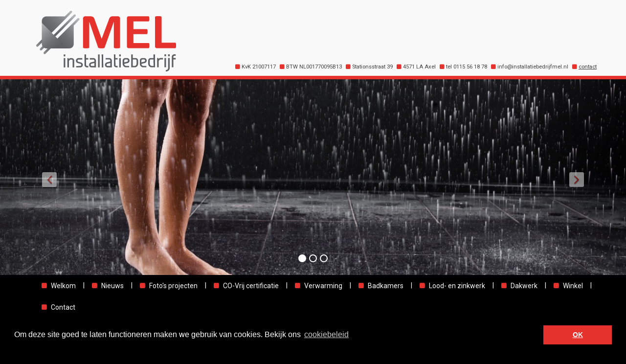

--- FILE ---
content_type: text/html;charset=UTF-8
request_url: https://www.installatiebedrijfmel.nl/privacyverklaring
body_size: 5829
content:
<!DOCTYPE html>
<html lang="nl">
    <head>
        <meta charset="utf-8">
        <meta http-equiv="X-UA-Compatible" content="IE=edge">
        <meta name="viewport" content="width=device-width, initial-scale=1">
        <meta name="generator" content="Gerente CMS 3 By TiDi Graphics, see http://www.tidi.nl">

        <title>Welkom &gt; Privacyverklaring - Installatiebedrijf Mel Axel</title>

        <meta name="robots" content="index, follow">

        <meta property="og:site_name" content="Installatiebedrijf Mel Axel" />
        <meta property="og:title" content="Privacyverklaring" />
        <meta property="og:url" content="http://www.installatiebedrijfmel.nl/privacyverklaring/" />
        <meta property="og:type" content="website" />
        <meta property="og:locale" content="nl_NL" />

        <link href="/lib/js/jqueryui/1.10.2/css/gerente/jquery-ui-1.10.2.custom.css" rel="stylesheet" type="text/css" media="screen">
        <link href="/lib/js/fancybox/2.1.5/jquery.fancybox.css" rel="stylesheet" type="text/css" media="screen">
        <link href="/lib/js/fancybox/2.1.5/helpers/jquery.fancybox-buttons.css" rel="stylesheet" type="text/css" media="screen">
        <link href="/lib/js/fancybox/2.1.5/helpers/jquery.fancybox-thumbs.css" rel="stylesheet" type="text/css" media="screen">
        <link href="/tinymce/css/wysiwyg.css" rel="stylesheet" type="text/css" media="screen">
        <link href="/assets/dist/css/style.css" rel="stylesheet" type="text/css" media="screen">
        <link href="/assets/compiled/print.css" rel="stylesheet" type="text/css" media="print">

<link rel="apple-touch-icon" sizes="57x57" href="/apple-icon-57x57.png">
<link rel="apple-touch-icon" sizes="60x60" href="/apple-icon-60x60.png">
<link rel="apple-touch-icon" sizes="72x72" href="/apple-icon-72x72.png">
<link rel="apple-touch-icon" sizes="76x76" href="/apple-icon-76x76.png">
<link rel="apple-touch-icon" sizes="114x114" href="/apple-icon-114x114.png">
<link rel="apple-touch-icon" sizes="120x120" href="/apple-icon-120x120.png">
<link rel="apple-touch-icon" sizes="144x144" href="/apple-icon-144x144.png">
<link rel="apple-touch-icon" sizes="152x152" href="/apple-icon-152x152.png">
<link rel="apple-touch-icon" sizes="180x180" href="/apple-icon-180x180.png">
<link rel="icon" type="image/png" sizes="192x192"  href="/android-icon-192x192.png">
<link rel="icon" type="image/png" sizes="32x32" href="/favicon-32x32.png">
<link rel="icon" type="image/png" sizes="96x96" href="/favicon-96x96.png">
<link rel="icon" type="image/png" sizes="16x16" href="/favicon-16x16.png">
<link rel="manifest" href="/manifest.json">
<meta name="msapplication-TileColor" content="#ffffff">
<meta name="msapplication-TileImage" content="/ms-icon-144x144.png">

        <script type="text/javascript" src="/assets/dist/js/frameworks.min.js"></script>
        <script type="text/javascript" src="/js/modernizr.js"></script>

        <!--[if lt IE 9]>
            <script src="https://oss.maxcdn.com/libs/html5shiv/3.7.0/html5shiv.js"></script>
            <script src="https://oss.maxcdn.com/libs/respond.js/1.4.2/respond.min.js"></script>
        <![endif]-->

    <!--<script src='https://www.google.com/recaptcha/api.js'></script>-->
        

        <link rel="stylesheet" type="text/css" href="//cdnjs.cloudflare.com/ajax/libs/cookieconsent2/3.0.3/cookieconsent.min.css" />
        <script src="//cdnjs.cloudflare.com/ajax/libs/cookieconsent2/3.0.3/cookieconsent.min.js"></script>
        <script>
            window.addEventListener("load", function(){
                window.cookieconsent.initialise({
                    "palette": {
                        "popup": {
                            "background": "#000000"
                        },
                        "button": {
                            "background": "#e5322c"
                        }
                    },
                    "theme": "block",
                    "content": {
                        "message": "Om deze site goed te laten functioneren maken we gebruik van cookies. Bekijk ons ",
                        "dismiss": "OK",
                        "link": "cookiebeleid",
                        "href": "/cookiebeleid"
                    }
                })});
        </script>

    </head>

    <body id="website" class="">
    <!-- app5-02 -->
        <div id="site-container">
            <div id="site">

                <header id="page-header">
                
                
                    <div class="container">
                        <div class="row">
                            <div id="logo" class="col-sm-4">
                                <a href="/">
                                                                        <img src="/dbfotos/simg_image_1.png" alt="Logo">
                                                                    </a>
                            </div>

                                                        <div id="pos-header" class="col-sm-8">
                                <section class="textblock naw-gegevens hidden-xs">
    
    
    
    <div class="textblock-container">
            <article class="textblock-item">
                    <div class="content"><ul>
<li>KvK 21007117</li>
<li>BTW NL001770095B13</li>
<li>Stationsstraat 39</li>
<li>4571 LA Axel</li>
<li>tel 0115 56 18 78</li>
<li>info@installatiebedrijfmel.nl</li>
<li><a href="/contact/" title="Contact opnemen">contact</a></li>
</ul></div>
        </article>             
        </div>
</section>
                            </div>
                                                    </div>
                    </div>

                                    <div id="pos-post-header" class="">
                        <section id="slider_69697988d9a59" class="widget siteimageslider slider-outer header-slider hidden-xs">
        <div id="carousel-siteimage-slider-69697988d9a59" class="carousel-siteimage-slider carousel slide carousel-fade" data-ride="carousel" style="height: 400px">
            <!-- Indicators -->
        <ol class="carousel-indicators">
                            <li data-target="#carousel-siteimage-slider-69697988d9a59" data-slide-to="0" class="active"><div></div></li>
                                <li data-target="#carousel-siteimage-slider-69697988d9a59" data-slide-to="1" ><div></div></li>
                                <li data-target="#carousel-siteimage-slider-69697988d9a59" data-slide-to="2" ><div></div></li>
                            </ol>
    
    <!-- Wrapper for slides -->
    <div class="carousel-inner">
                <div class="item active">
            <div class="slideitem " style="background-image: url('/dbfotos/simg_image_7_crop.jpg'); height: 400px">
                        </div>
        </div>
                <div class="item ">
            <div class="slideitem " style="background-image: url('/dbfotos/simg_image_2_crop.jpg'); height: 400px">
                        </div>
        </div>
                <div class="item ">
            <div class="slideitem " style="background-image: url('/dbfotos/simg_image_68_crop.jpg'); height: 400px">
                        </div>
        </div>
            </div>

        <!-- Controls -->
    <a class="left carousel-control" href="#carousel-siteimage-slider-69697988d9a59" data-slide="prev">
        <span class="fa fa-chevron-left glyphicon-chevron-left"></span>
    </a>
    <a class="right carousel-control" href="#carousel-siteimage-slider-69697988d9a59" data-slide="next">
        <span class="fa fa-chevron-right glyphicon-chevron-right"></span>
    </a>
        </div>
</section>
<nav id="mainmenu" class="navbar navbar-default navbar-static-top " role="navigation" >
            <div class="navbar-header">
        <button type="button" id="toggle-collapse" class="navbar-toggle" data-toggle="menuoffcanvas" data-target="#menu-navbar-collapse">
            <span class="sr-only">Toggle navigation</span>
            <span class="icon-bar"></span>
            <span class="icon-bar"></span>
            <span class="icon-bar"></span>
        </button>
        <a class="navbar-brand visible-xs" href="#">Installatiebedrijf Mel Axel</a>
    </div>

        <div class="off-canvas navbar-collapse " id="menu-navbar-collapse">
        <ul class="nav navbar-nav">
                            <li>
                <a href="/" class=" first title="Welkom">
                    <span class="caption">Welkom</span>
                                    </a>
                                                            </li>
                    <li>
                <a href="/nieuws/" class=" title="Nieuws">
                    <span class="caption">Nieuws</span>
                                    </a>
                                                            </li>
                    <li>
                <a href="/projecten/" class=" title="Foto&#039;s projecten">
                    <span class="caption">Foto&#039;s projecten</span>
                                    </a>
                                                            </li>
                    <li>
                <a href="/covrijcertificatie/" class=" title="CO-Vrij certificatie">
                    <span class="caption">CO-Vrij certificatie</span>
                                    </a>
                                                            </li>
                    <li>
                <a href="/verwarming/" class=" title="Verwarming">
                    <span class="caption">Verwarming</span>
                                    </a>
                                                            </li>
                    <li>
                <a href="/bakamers/" class=" title="Badkamers">
                    <span class="caption">Badkamers</span>
                                    </a>
                                                            </li>
                    <li>
                <a href="/lood-zinkwerk/" class=" title="Lood- en zinkwerk">
                    <span class="caption">Lood- en zinkwerk</span>
                                    </a>
                                                            </li>
                    <li>
                <a href="/dakwerk/" class=" title="Dakwerk">
                    <span class="caption">Dakwerk</span>
                                    </a>
                                                            </li>
                    <li>
                <a href="/winkel/" class=" title="Winkel">
                    <span class="caption">Winkel</span>
                                    </a>
                                                            </li>
                    <li>
                <a href="/contact/" class=" title="Contact">
                    <span class="caption">Contact</span>
                                    </a>
                                                            </li>
                </ul>
    </div>

                        </div>
                                
                </header>

                <section id="page-content">
                
                
                <div id="content-holder">
    <div class="row">
        <nav><ol class="breadcrumb hidden-print"><li><a href="/" title="Welkom">Welkom</a></li><li class="active">Privacyverklaring</li></ol></nav>
    </div>

    <div class="row layout layout-1-columns">

        <section class="column column-main">

        
            <main>
            
                                <h1 class="title">Privacyverklaring</h1>

             
                <div class="module page">
    <p>Installatiebedrijf Mel, gevestigd aan Stationsstraat 39, 4571 LA Axel &nbsp;is verantwoordelijk voor de verwerking van persoonsgegevens zoals weergegeven in deze privacyverklaring.</p>
<p>&nbsp;</p>
<p>Contactgegevens:</p>
<p>Stationsstraat 39</p>
<p>4571 LA Axel</p>
<p>tel 0115 56 18 78</p>
<p>info@installatiebedrijfmel.nl</p>
<p>&nbsp;</p>
<p>L. Mel is de Functionaris Gegevensbescherming van Installatiebedrijf Mel en is te bereiken via info@installatiebedrijfmel.nl</p>
<p>&nbsp;</p>
<h2>Persoonsgegevens die wij verwerken</h2>
<p>Installatiebedrijf Mel verwerkt uw persoonsgegevens doordat u gebruik maakt van onze diensten en/of omdat u deze zelf aan ons verstrekt.</p>
<p>&nbsp;</p>
<p>Hieronder vindt u een overzicht van de persoonsgegevens die wij verwerken via de website:</p>
<p>naam, e-mailadres, IP-adres, Internetbrowser en apparaat type</p>
<p>&nbsp;</p>
<h2>Bijzondere en/of gevoelige persoonsgegevens die wij verwerken</h2>
<p>Onze website en/of dienst heeft niet de intentie gegevens te verzamelen over websitebezoekers die jonger zijn dan 16 jaar. Tenzij ze toestemming hebben van ouders of voogd. We kunnen echter niet controleren of een bezoeker ouder dan 16 is. Wij raden ouders dan ook aan betrokken te zijn bij de online activiteiten van hun kinderen, om zo te voorkomen dat er gegevens over kinderen verzameld worden zonder ouderlijke toestemming. Als u ervan overtuigd bent dat wij zonder die toestemming persoonlijke gegevens hebben verzameld over een minderjarige, neem dan contact met ons op via info@installatiebedrijfmel.nl, dan verwijderen wij deze informatie.</p>
<p>&nbsp;</p>
<h2>Met welk doel en op basis van welke grondslag wij persoonsgegevens verwerken</h2>
<p>Installatiebedrijf Mel verwerkt uw persoonsgegevens voor de volgende doelen:</p>
<p>-&nbsp;&nbsp;&nbsp;&nbsp;&nbsp;&nbsp; Verzenden van onze nieuwsbrief en/of reclamefolder</p>
<p>-&nbsp;&nbsp;&nbsp;&nbsp;&nbsp;&nbsp; U te kunnen bellen of e-mailen indien dit nodig is om onze dienstverlening uit te kunnen voeren</p>
<p>-&nbsp;&nbsp;&nbsp;&nbsp;&nbsp;&nbsp; U te informeren over wijzigingen van onze diensten en producten</p>
<p>-&nbsp;&nbsp;&nbsp;&nbsp;&nbsp;&nbsp; U de mogelijkheid te bieden een account aan te maken</p>
<p>-&nbsp;&nbsp;&nbsp;&nbsp;&nbsp;&nbsp; Installatiebedrijf Mel analyseert uw gedrag op de website om daarmee de website te verbeteren en het aanbod van producten en diensten af te stemmen op uw voorkeuren.</p>
<p>&nbsp;</p>
<h2>Geautomatiseerde besluitvorming</h2>
<p>Installatiebedrijf Mel neemt niet op basis van geautomatiseerde verwerkingen besluiten over zaken die (aanzienlijke) gevolgen kunnen hebben voor personen. Het gaat hier om besluiten die worden genomen door computerprogramma's of -systemen, zonder dat daar een mens (bijvoorbeeld een medewerker van Installatiebedrijf Mel) tussen zit.</p>
<p>&nbsp;</p>
<h2>Hoe lang we persoonsgegevens bewaren</h2>
<p>Installatiebedrijf Mel bewaart uw persoonsgegevens niet langer dan strikt nodig is om de doelen te realiseren waarvoor uw gegevens worden verzameld. Wij hanteren de volgende bewaartermijnen voor de volgende (categorie&euml;n) van persoonsgegevens:</p>
<p>&nbsp;</p>
<p>(Categorie) persoonsgegevens&nbsp; &gt; Bewaartermijn &gt; Reden</p>
<p>Personalia&nbsp; 1 jaar, om totaal aantal aanvragen te registreren&nbsp;&nbsp;&nbsp; &nbsp;&nbsp;&nbsp;&nbsp;&nbsp;&nbsp;&nbsp;&nbsp;&nbsp;&nbsp;&nbsp;&nbsp;&nbsp;&nbsp;&nbsp;&nbsp;&nbsp;&nbsp;&nbsp;&nbsp;</p>
<p>Adres&nbsp;&nbsp;&nbsp;&nbsp;&nbsp;&nbsp; 1 jaar, om totaal aantal aanvragen te registreren&nbsp;</p>
<p>&nbsp;</p>
<h2>Delen van persoonsgegevens met derden</h2>
<p>Installatiebedrijf Mel deelt uw persoonsgegevens met verschillende derden als dit noodzakelijk is voor het uitvoeren van de overeenkomst en om te voldoen aan een eventuele wettelijke verplichting. Met bedrijven die u gegevens verwerken in onze opdracht, sluiten wij een bewerkersovereenkomst om te zorgen voor eenzelfde niveau van beveiliging en vertrouwelijkheid van uw gegevens. Installatiebedrijf Mel blijft verantwoordelijk voor deze verwerkingen. Onze website hostingpartner maakt een back-up van elk verzonden contactformulier. Hieronder de benodigde informatie van onze partner:</p>
<p>TiDi Media &ndash; Hostingpartij, ontwikkelaar website</p>
<p>Gegevens die verzameld worden: naam, e-mailadres, IP-adres, Internetbrowser en apparaat type</p>
<p>Reden: Systeem-back-up, informatievoorziening naar Installatiebedrijf Mel en haar klanten, Bewaartermijn: 3 maanden</p>
<p>&nbsp;</p>
<h2>Cookies, of vergelijkbare technieken, die wij gebruiken</h2>
<p>Installatiebedrijf Mel gebruikt functionele en analytische. Een cookie is een klein tekstbestand dat bij het eerste bezoek aan deze website wordt opgeslagen in de browser van uw computer, tablet of smartphone. Installatiebedrijf Mel gebruikt cookies met een puur technische functionaliteit. Deze zorgen ervoor dat de website naar behoren werkt en dat bijvoorbeeld uw voorkeursinstellingen onthouden worden. Deze cookies worden ook gebruikt om de website goed te laten werken en deze te kunnen optimaliseren.</p>
<p>Bij uw eerste bezoek aan onze website hebben wij u al ge&iuml;nformeerd over deze cookies en toestemming gevraagd voor het plaatsen ervan.</p>
<p>U kunt zich afmelden voor cookies door uw internetbrowser zo in te stellen dat deze geen cookies meer opslaat. Daarnaast kunt u ook alle informatie die eerder is opgeslagen via de instellingen van uw browser verwijderen.</p>
<p>&nbsp;</p>
<p>Zie voor een toelichting: https://veiliginternetten.nl/themes/situatie/cookies-wat-zijn-het-en-wat-doe-ik-ermee/</p>
<p>Op deze website worden ook cookies geplaatst door derden. Dit zijn bijvoorbeeld adverteerders en/of de sociale media-bedrijven.</p>
<p>&nbsp;</p>
<h2>Gegevens inzien, aanpassen of verwijderen</h2>
<p>U heeft het recht om uw persoonsgegevens in te zien, te corrigeren of te verwijderen. Daarnaast heeft u het recht om uw eventuele toestemming voor de gegevensverwerking in te trekken of bezwaar te maken tegen de verwerking van uw persoonsgegevens door Installatiebedrijf Mel en heeft u het recht op gegevensoverdraagbaarheid. Dat betekent dat u bij ons een verzoek kunt indienen om de persoonsgegevens die wij van u beschikken in een computerbestand naar u of een ander, door u genoemde organisatie, te sturen.</p>
<p>&nbsp;</p>
<p>U kunt een verzoek tot inzage, correctie, verwijdering, gegevensoverdraging van uw persoonsgegevens of verzoek tot intrekking van uw toestemming of bezwaar op de verwerking van uw persoonsgegevens sturen naar info@installatiebedrijfmel.nl.</p>
<p>&nbsp;</p>
<p>Om er zeker van te zijn dat het verzoek tot inzage door u is gedaan, vragen wij u een kopie van uw identiteitsbewijs met het verzoek mee te sturen. Maak in deze kopie uw pasfoto, MRZ (machine readable zone, de strook met nummers onderaan het paspoort), paspoortnummer en Burgerservicenummer (BSN) zwart. Dit ter bescherming van uw privacy. We reageren zo snel mogelijk, maar binnen vier weken, op uw verzoek.</p>
<p>&nbsp;</p>
<p>Installatiebedrijf Mel wil u er tevens op wijzen dat u de mogelijkheid heeft om een klacht in te dienen bij de nationale toezichthouder, de Autoriteit Persoonsgegevens. Dat kan via de volgende link: https://autoriteitpersoonsgegevens.nl/nl/contact-met-de-autoriteit-persoonsgegevens/tip-ons</p>
<p>&nbsp;</p>
<h2>Hoe wij persoonsgegevens beveiligen</h2>
<p>Installatiebedrijf Mel neemt de bescherming van uw gegevens serieus en neemt passende maatregelen om misbruik, verlies, onbevoegde toegang, ongewenste openbaarmaking en ongeoorloofde wijziging tegen te gaan. Als u de indruk heeft dat uw gegevens niet goed beveiligd zijn of er aanwijzingen zijn van misbruik, neem dan contact op met onze klantenservice of via info@installatiebedrijfmel.nl.</p></div>
            </main>
    
                </section>

        
            </div>
</div>

                                    <div id="pos-post-page" class="">
                        <section class="textblock naw-gegevens visible-xs">
    
    
    
    <div class="textblock-container">
            <article class="textblock-item">
                    <div class="content"><ul>
<li>KvK 21007117</li>
<li>BTW NL001770095B13</li>
<li>Stationsstraat 39</li>
<li>4571 LA Axel</li>
<li>tel 0115 56 18 78</li>
<li>info@installatiebedrijfmel.nl</li>
<li><a href="/contact/" title="Contact opnemen">contact</a></li>
</ul></div>
        </article>             
        </div>
</section>
                    </div>
                                
                </section>

                <footer id="page-footer">
                
                
                    <div id="pos-footer" class="">
                        <div class="row">
                                                    <section class="widget textblock contact-button">
    
    
    
    <div class="textblock-container">
            <article class="textblock-item">
                    <div class="content"><h3><a href="/contact/" style="word-spacing: 1px;" title="Contact opnemen">Contact</a></h3>
<p><a href="https://www.facebook.com/Installatiebedrijf-Mel-111085540648127" rel="external" title="Bezoek ons op Facebook" target="_blank">Bezoek ons op Facebook</a></p></div>
        </article>             
        </div>
</section>
<article class="widget siteimages ">
        <ul>
                <li>
                            <h4>Footer logo</h4>
            <img src="/dbfotos/simg_image_4.png" alt="Footer logo" class="img-responsive">
            
                            </li>
        </ul>
</article>
                          
                        </div>
                    </div>

                    <div id="pos-post-footer">
                        <div class="container">
                            <div class="row">
                                
                                <div class="col-xs-12 col-sm-6">
                                                                            <div id="language"></div>
                                    
                                                                    </div>

                                <div id="credits" class="col-xs-12 col-sm-6 pull-right"><a href="/privacyverklaring">Privacyverklaring</a>&nbsp;|&nbsp; &copy; 2026 Installatiebedrijf Mel Axel |
                                    realisatie: <a class="nomark" href="https://www.tidi.nl" title="TiDi Media">TiDi Media</a>
                                </div>

                            </div>
                        </div>
                    </div>

                </footer>

            </div>
        </div>

        <script type="text/javascript" src="/lib/js/embed.js"></script>
        <script type="text/javascript" src="/assets/dist/js/vendor.min.js"></script>
        <script type="text/javascript" src="/assets/dist/js/gerentecms.min.js"></script>
        <script>
            jQuery(document).ready(function () {
                jQuery('a[rel="lightbox"]').fancybox();
                jQuery('a[rel="lightbox"].file_pdf').fancybox({
                    'type': 'iframe',
                    'width': '75%',
                    'height': '75%',
                    'autoScale': false,
                    'transitionIn': 'none',
                    'transitionOut': 'none'
                });
            });
        </script>
            </body>
</html>


--- FILE ---
content_type: text/javascript
request_url: https://www.installatiebedrijfmel.nl/assets/dist/js/gerentecms.min.js
body_size: 1269
content:
/*! gerentecms 2020-09-04 */
function Challenge(){function fetch(url){jQuery.ajax({url:url,success:render})}function render(content){try{$(form).find(".challenge").html(content),jQuery(".choices li").click(function(){$(".choices li").removeClass("selected"),$(this).addClass("selected"),setAnswer($(this).find("a").attr("rel"))}),jQuery(form).submit(function(event){return $(this).find("li.selected").length>0})}catch(e){}}function setAnswer(answer){jQuery(form).find("[name="+field+"]").val(answer)}var form,field;this.init=function(_form,_url,_field){form=_form,fetch(_url||"challenge"),field=_field}}$(document).ready(function(){$("[data-toggle=menuoffcanvas]").click(function(){$("body").toggleClass("off-canvas")})}),function($){$.extend({externalLinks:function(target){$(target).find("a[href*='/dbdocs/']").filter(function(){return this.hostname&&this.hostname===location.hostname}).addClass("file_link").click(function(){return window.open(this.href),!1}),$(target).find("a.file_link[href$='.csv']").addClass("file_csv"),$(target).find("a.file_link[href$='.doc'],a.file_link[href$='.docx']").addClass("file_doc"),$(target).find("a.file_link[href$='.pdf']").addClass("file_pdf"),$(target).find("a.file_link[href$='.ppt']").addClass("file_ppt"),$(target).find("a.file_link[href$='.xls'],a.file_link[href$='.xlsm']a.file_link[href$='.xlsb'],a.file_link[href$='.xlsx']").addClass("file_xls"),$(target).find("a.file_link[href$='.jpg'],a.file_link[href$='.gif'],a.file_link[href$='.png'],a.file_link[href$='.bmp']").addClass("file_image"),$(target).find("a.file_link[href$='.ai']").addClass("file_ilustrator"),$(target).find("a.file_link[href$='.mov'],a.file_link[href$='.avi']").addClass("file_film"),$(target).find("a.file_link[href$='.swf'],a.file_link[href$='.flv']").addClass("file_flash"),$(target).find("a.file_link[href$='.htm'],a.file_link[href$='.html']").addClass("file_html"),$(target).find("a.file_link[href$='.mdb']").addClass("file_mdb"),$(target).find("a.file_link[href$='.mp3'],a.file_link[href$='.ogg'],a.file_link[href$='.wav']").addClass("file_music"),$(target).find("a.file_link[href$='.psd']").addClass("file_psd"),$(target).find("a.file_link[href$='.txt']").addClass("file_txt"),$(target).find("a[href^='mailto:']").addClass("file_link mail_link"),$(target).find("a[href^='http://']").filter(function(){return!$(this).hasClass("noexternal")&&("lightbox"!=$(this).attr("rel")&&(this.hostname&&this.hostname!==location.hostname))}).not(".noexternal").addClass("external_link").click(function(){return window.open(this.href),!1}),$(target).find("a[rel=external]").filter(function(){return!$(this).hasClass("external_link")}).click(function(){return window.open(this.href),!1})}})}(jQuery),function(jQuery){jQuery.extend({setHoverState:function(target){if(jQuery(target).hasClass("linkable"))jQuery(target).addClass("hoverstate");else{var o_parent=jQuery(target).parents(".linkable").get();jQuery(o_parent).addClass("hoverstate")}}}),jQuery.extend({clearHoverState:function(target){if(jQuery(target).hasClass("linkable"))jQuery(target).removeClass("hoverstate");else{var o_parent=jQuery(target).parents(".linkable").get();jQuery(o_parent).removeClass("hoverstate")}}}),jQuery.extend({followLink:function(target){var s_link="";if(jQuery(target).hasClass("linkable"))var o_link=jQuery(target).find("a.link"),s_link=jQuery(o_link).attr("href");else var o_parent=jQuery(target).parents(".linkable").get(),o_link=jQuery(o_parent).find("a.link"),s_link=o_link.attr("href");return s_link&&("external"==o_link.attr("rel")?window.open(s_link):window.location=s_link),!0}})}(jQuery),jQuery(document).ready(function(){jQuery(".linkable").mouseover(function(e){jQuery.setHoverState(jQuery(e.target))}),jQuery(".linkable").mouseout(function(e){jQuery.clearHoverState(jQuery(e.target))}),jQuery(".linkable").click(function(e){jQuery.followLink(jQuery(e.target))}),jQuery(".linkable a").live("click",function(e){if(jQuery(this).hasClass("clickable"))return e.stopImmediatePropagation(),!0;e.preventDefault()})}),jQuery(document).ready(function(){jQuery("form.boxclear .form-group > label + .form-control").each(function(type){alert("hallo"),(jQuery(this).is("textarea")||jQuery(this).is("input[type=text")||jQuery(this).is("input[type=email"))&&(jQuery(this).prev("label").addClass("inlined"),""==!jQuery(this).val()&&jQuery(this).prev("label").addClass("has-text"),jQuery(this).focus(function(){jQuery(this).prev("label").addClass("focus")}),jQuery(this).keypress(function(){jQuery(this).prev("label").addClass("has-text").removeClass("focus")}),jQuery(this).keyup(function(){""==jQuery(this).val()&&jQuery(this).prev("label").removeClass("has-text").addClass("focus")}),jQuery(this).blur(function(){""==jQuery(this).val()&&jQuery(this).prev("label").removeClass("has-text").removeClass("focus")}),jQuery(this).change(function(){""==jQuery(this).val()&&jQuery(this).prev("label").removeClass("has-text").removeClass("focus")}))})});var GerenteCMS={};GerenteCMS.Form=function(){return{init:function(form,challengeUrl,field){jQuery(".submit").click(function(event){event.preventDefault(),jQuery(form).submit()}),this.Challenge.init(form,challengeUrl,field)},Challenge:new Challenge}}();